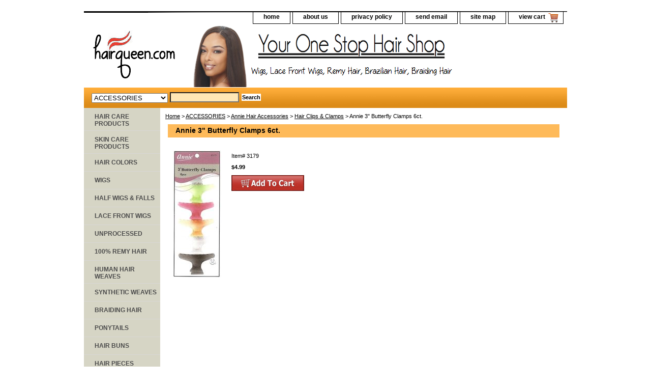

--- FILE ---
content_type: text/html; charset=utf-8
request_url: https://www.google.com/recaptcha/api2/aframe
body_size: 268
content:
<!DOCTYPE HTML><html><head><meta http-equiv="content-type" content="text/html; charset=UTF-8"></head><body><script nonce="dLcSB_9ijJeEAV0zFJh4zg">/** Anti-fraud and anti-abuse applications only. See google.com/recaptcha */ try{var clients={'sodar':'https://pagead2.googlesyndication.com/pagead/sodar?'};window.addEventListener("message",function(a){try{if(a.source===window.parent){var b=JSON.parse(a.data);var c=clients[b['id']];if(c){var d=document.createElement('img');d.src=c+b['params']+'&rc='+(localStorage.getItem("rc::a")?sessionStorage.getItem("rc::b"):"");window.document.body.appendChild(d);sessionStorage.setItem("rc::e",parseInt(sessionStorage.getItem("rc::e")||0)+1);localStorage.setItem("rc::h",'1769300822698');}}}catch(b){}});window.parent.postMessage("_grecaptcha_ready", "*");}catch(b){}</script></body></html>